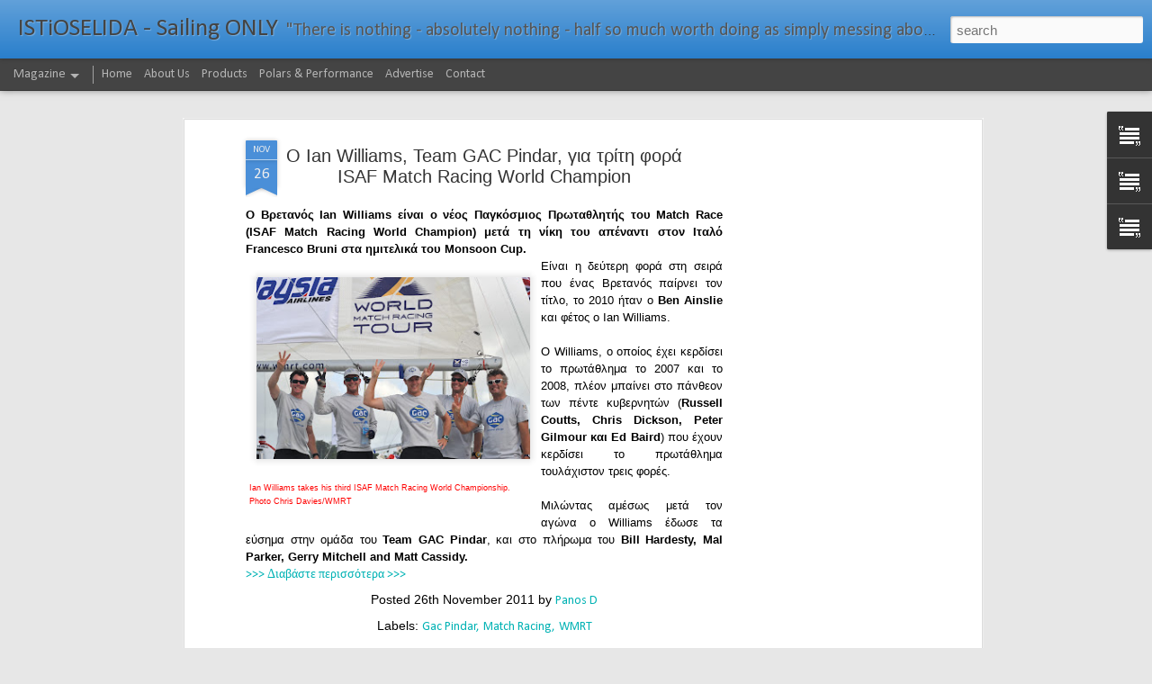

--- FILE ---
content_type: text/html; charset=UTF-8
request_url: http://www.istioselida.com/2011/11/o-ian-williams-team-gac-pindar-isaf.html
body_size: 5540
content:
<!DOCTYPE html>
<html class='v2' dir='ltr' lang='en'>
<head>
<link href='https://www.blogger.com/static/v1/widgets/335934321-css_bundle_v2.css' rel='stylesheet' type='text/css'/>
<meta content='text/html; charset=UTF-8' http-equiv='Content-Type'/>
<meta content='blogger' name='generator'/>
<link href='http://www.istioselida.com/favicon.ico' rel='icon' type='image/x-icon'/>
<link href='http://www.istioselida.com/2011/11/o-ian-williams-team-gac-pindar-isaf.html' rel='canonical'/>
<link rel="alternate" type="application/atom+xml" title="ISTiOSELIDA - Sailing ONLY - Atom" href="http://www.istioselida.com/feeds/posts/default" />
<link rel="alternate" type="application/rss+xml" title="ISTiOSELIDA - Sailing ONLY - RSS" href="http://www.istioselida.com/feeds/posts/default?alt=rss" />
<link rel="service.post" type="application/atom+xml" title="ISTiOSELIDA - Sailing ONLY - Atom" href="https://www.blogger.com/feeds/5148769929920062674/posts/default" />

<link rel="alternate" type="application/atom+xml" title="ISTiOSELIDA - Sailing ONLY - Atom" href="http://www.istioselida.com/feeds/8419605733119473213/comments/default" />
<!--Can't find substitution for tag [blog.ieCssRetrofitLinks]-->
<link href='https://blogger.googleusercontent.com/img/b/R29vZ2xl/AVvXsEj2zEKzHzDNP3A9IMljh_fBGGA23WTyIzHg4ZU9tAJRxKEeUlOQu9QTHG9UzE7LxhfwEA9Zi3Bg89fEMeYHfOxOyRf3ptDVCqB1b6uOQiq3KDjASitnhHqpv5FofbdwwNg8INRbWKzTAcE/s320/Ian_Williams_Centre_takes_his_third_ISAF_Match_Racing_World_Championship._Photo_Chris_Davies_WMRT.jpg' rel='image_src'/>
<meta content='http://www.istioselida.com/2011/11/o-ian-williams-team-gac-pindar-isaf.html' property='og:url'/>
<meta content='O Ian Williams, Team GAC Pindar, για τρίτη φορά ISAF Match Racing World Champion' property='og:title'/>
<meta content='Istioselida is a site committed to deliver the most incredible photos, videos and information from around the sailing world.' property='og:description'/>
<meta content='https://blogger.googleusercontent.com/img/b/R29vZ2xl/AVvXsEj2zEKzHzDNP3A9IMljh_fBGGA23WTyIzHg4ZU9tAJRxKEeUlOQu9QTHG9UzE7LxhfwEA9Zi3Bg89fEMeYHfOxOyRf3ptDVCqB1b6uOQiq3KDjASitnhHqpv5FofbdwwNg8INRbWKzTAcE/w1200-h630-p-k-no-nu/Ian_Williams_Centre_takes_his_third_ISAF_Match_Racing_World_Championship._Photo_Chris_Davies_WMRT.jpg' property='og:image'/>
<title>ISTiOSELIDA - Sailing ONLY: O Ian Williams, Team GAC Pindar, για τρίτη φορά ISAF Match Racing World Champion</title>
<meta content='!' name='fragment'/>
<meta content='dynamic' name='blogger-template'/>
<meta content='IE=9,chrome=1' http-equiv='X-UA-Compatible'/>
<meta content='initial-scale=1.0, maximum-scale=1.0, user-scalable=no, width=device-width' name='viewport'/>
<style type='text/css'>@font-face{font-family:'Calibri';font-style:normal;font-weight:400;font-display:swap;src:url(//fonts.gstatic.com/l/font?kit=J7afnpV-BGlaFfdAhLEY67FIEjg&skey=a1029226f80653a8&v=v15)format('woff2');unicode-range:U+0000-00FF,U+0131,U+0152-0153,U+02BB-02BC,U+02C6,U+02DA,U+02DC,U+0304,U+0308,U+0329,U+2000-206F,U+20AC,U+2122,U+2191,U+2193,U+2212,U+2215,U+FEFF,U+FFFD;}@font-face{font-family:'Calibri';font-style:normal;font-weight:700;font-display:swap;src:url(//fonts.gstatic.com/l/font?kit=J7aanpV-BGlaFfdAjAo9_pxqHxIZrCE&skey=cd2dd6afe6bf0eb2&v=v15)format('woff2');unicode-range:U+0000-00FF,U+0131,U+0152-0153,U+02BB-02BC,U+02C6,U+02DA,U+02DC,U+0304,U+0308,U+0329,U+2000-206F,U+20AC,U+2122,U+2191,U+2193,U+2212,U+2215,U+FEFF,U+FFFD;}</style>
<style id='page-skin-1' type='text/css'><!--
/*-----------------------------------------------
Blogger Template Style
Name: Dynamic Views
----------------------------------------------- */
/* Variable definitions
====================
<Variable name="keycolor" description="Main Color" type="color" default="#ffffff"
variants="#2b256f,#00b2b4,#4ba976,#696f00,#b38f00,#f07300,#d0422c,#f37a86,#7b5341"/>
<Group description="Page">
<Variable name="page.text.font" description="Font" type="font"
default="'Helvetica Neue Light', HelveticaNeue-Light, 'Helvetica Neue', Helvetica, Arial, sans-serif"/>
<Variable name="page.text.color" description="Text Color" type="color"
default="#333333" variants="#333333"/>
<Variable name="body.background.color" description="Background Color" type="color"
default="#EEEEEE"
variants="#dfdfea,#d9f4f4,#e4f2eb,#e9ead9,#f4eed9,#fdead9,#f8e3e0,#fdebed,#ebe5e3"/>
</Group>
<Variable name="body.background" description="Body Background" type="background"
color="#EEEEEE" default="$(color) none repeat scroll top left"/>
<Group description="Header">
<Variable name="header.background.color" description="Background Color" type="color"
default="#F3F3F3" variants="#F3F3F3"/>
</Group>
<Group description="Header Bar">
<Variable name="primary.color" description="Background Color" type="color"
default="#333333" variants="#2b256f,#00b2b4,#4ba976,#696f00,#b38f00,#f07300,#d0422c,#f37a86,#7b5341"/>
<Variable name="menu.font" description="Font" type="font"
default="'Helvetica Neue Light', HelveticaNeue-Light, 'Helvetica Neue', Helvetica, Arial, sans-serif"/>
<Variable name="menu.text.color" description="Text Color" type="color"
default="#FFFFFF" variants="#FFFFFF"/>
</Group>
<Group description="Links">
<Variable name="link.font" description="Link Text" type="font"
default="'Helvetica Neue Light', HelveticaNeue-Light, 'Helvetica Neue', Helvetica, Arial, sans-serif"/>
<Variable name="link.color" description="Link Color" type="color"
default="#009EB8"
variants="#2b256f,#00b2b4,#4ba976,#696f00,#b38f00,#f07300,#d0422c,#f37a86,#7b5341"/>
<Variable name="link.hover.color" description="Link Hover Color" type="color"
default="#009EB8"
variants="#2b256f,#00b2b4,#4ba976,#696f00,#b38f00,#f07300,#d0422c,#f37a86,#7b5341"/>
<Variable name="link.visited.color" description="Link Visited Color" type="color"
default="#009EB8"
variants="#2b256f,#00b2b4,#4ba976,#696f00,#b38f00,#f07300,#d0422c,#f37a86,#7b5341"/>
</Group>
<Group description="Blog Title">
<Variable name="blog.title.font" description="Font" type="font"
default="'Helvetica Neue Light', HelveticaNeue-Light, 'Helvetica Neue', Helvetica, Arial, sans-serif"/>
<Variable name="blog.title.color" description="Color" type="color"
default="#555555" variants="#555555"/>
</Group>
<Group description="Blog Description">
<Variable name="blog.description.font" description="Font" type="font"
default="'Helvetica Neue Light', HelveticaNeue-Light, 'Helvetica Neue', Helvetica, Arial, sans-serif"/>
<Variable name="blog.description.color" description="Color" type="color"
default="#555555" variants="#555555"/>
</Group>
<Group description="Post Title">
<Variable name="post.title.font" description="Font" type="font"
default="'Helvetica Neue Light', HelveticaNeue-Light, 'Helvetica Neue', Helvetica, Arial, sans-serif"/>
<Variable name="post.title.color" description="Color" type="color"
default="#333333" variants="#333333"/>
</Group>
<Group description="Date Ribbon">
<Variable name="ribbon.color" description="Color" type="color"
default="#666666" variants="#2b256f,#00b2b4,#4ba976,#696f00,#b38f00,#f07300,#d0422c,#f37a86,#7b5341"/>
<Variable name="ribbon.hover.color" description="Hover Color" type="color"
default="#AD3A2B" variants="#AD3A2B"/>
</Group>
<Variable name="blitzview" description="Initial view type" type="string" default="sidebar"/>
*/
/* BEGIN CUT */
{
"font:Text": "'Helvetica Neue Light', HelveticaNeue-Light, 'Helvetica Neue', Helvetica, Arial, sans-serif",
"color:Text": "#000000",
"image:Background": "#EEEEEE none repeat scroll top left",
"color:Background": "#e7e7e7",
"color:Header Background": "#1e78c9",
"color:Primary": "#444444",
"color:Menu Text": "#ffffff",
"font:Menu": "normal bold 100% Calibri",
"font:Link": "normal normal 100% Calibri",
"color:Link": "#00b2b4",
"color:Link Visited": "#b40100",
"color:Link Hover": "#00b2b4",
"font:Blog Title": "normal normal 100% Calibri",
"color:Blog Title": "#444444",
"font:Blog Description": "normal bold 100% Calibri",
"color:Blog Description": "#555555",
"font:Post Title": "'Helvetica Neue Light', HelveticaNeue-Light, 'Helvetica Neue', Helvetica, Arial, sans-serif",
"color:Post Title": "#333333",
"color:Ribbon": "#4a8fd8",
"color:Ribbon Hover": "#cccccc",
"view": "magazine"
}
/* END CUT */

--></style>
<style id='template-skin-1' type='text/css'><!--
body {
min-width: 970px;
}
.column-center-outer {
margin-top: 46px;
}
.content-outer, .content-fauxcolumn-outer, .region-inner {
min-width: 970px;
max-width: 970px;
_width: 970px;
}
.main-inner .columns {
padding-left: 0;
padding-right: 300px;
}
.main-inner .fauxcolumn-center-outer {
left: 0;
right: 300px;
/* IE6 does not respect left and right together */
_width: expression(this.parentNode.offsetWidth -
parseInt("0") -
parseInt("300px") + 'px');
}
.main-inner .fauxcolumn-left-outer {
width: 0;
}
.main-inner .fauxcolumn-right-outer {
width: 300px;
}
.main-inner .column-left-outer {
width: 0;
right: 100%;
margin-left: -0;
}
.main-inner .column-right-outer {
width: 300px;
margin-right: -300px;
}
#layout {
min-width: 0;
}
#layout .content-outer {
min-width: 0;
width: 800px;
}
#layout .region-inner {
min-width: 0;
width: auto;
}
--></style>
<script src='//www.blogblog.com/dynamicviews/f9a985b7a2d28680/js/common.js' type='text/javascript'></script>
<script src='//www.blogblog.com/dynamicviews/f9a985b7a2d28680/js/magazine.js' type='text/javascript'></script>
<script src='//www.blogblog.com/dynamicviews/4224c15c4e7c9321/js/comments.js'></script>
<script type='text/javascript'>
        (function(i,s,o,g,r,a,m){i['GoogleAnalyticsObject']=r;i[r]=i[r]||function(){
        (i[r].q=i[r].q||[]).push(arguments)},i[r].l=1*new Date();a=s.createElement(o),
        m=s.getElementsByTagName(o)[0];a.async=1;a.src=g;m.parentNode.insertBefore(a,m)
        })(window,document,'script','https://www.google-analytics.com/analytics.js','ga');
        ga('create', 'UA-7155219-1', 'auto', 'blogger');
        ga('blogger.send', 'pageview');
      </script>
<link href='https://www.blogger.com/dyn-css/authorization.css?targetBlogID=5148769929920062674&amp;zx=f0a35cf8-b5c9-4411-be35-6c1bbe1767da' media='none' onload='if(media!=&#39;all&#39;)media=&#39;all&#39;' rel='stylesheet'/><noscript><link href='https://www.blogger.com/dyn-css/authorization.css?targetBlogID=5148769929920062674&amp;zx=f0a35cf8-b5c9-4411-be35-6c1bbe1767da' rel='stylesheet'/></noscript>
<meta name='google-adsense-platform-account' content='ca-host-pub-1556223355139109'/>
<meta name='google-adsense-platform-domain' content='blogspot.com'/>

<!-- data-ad-client=ca-pub-2525225066398358 -->

</head>
<body class='variant-magazine'>
<div class='content'>
<div class='content-outer'>
<div class='fauxborder-left content-fauxborder-left'>
<div class='content-inner'>
<div class='main-outer'>
<div class='fauxborder-left main-fauxborder-left'>
<div class='region-inner main-inner'>
<div class='columns fauxcolumns'>
<div class='column-center-outer'>
<div class='column-center-inner'>
<div class='main section' id='main'>
</div>
</div>
</div>
<div class='column-right-outer'>
<div class='column-right-inner'>
<aside>
<div class='sidebar section' id='sidebar-right-1'>
</div>
</aside>
</div>
</div>
<div style='clear: both'></div>
</div>
</div>
</div>
</div>
</div>
</div>
</div>
</div>
<script language='javascript' type='text/javascript'>
        window.onload = function() {
          blogger.ui().configure().view();
        };
      </script>

<script type="text/javascript" src="https://www.blogger.com/static/v1/widgets/3845888474-widgets.js"></script>
<script type='text/javascript'>
window['__wavt'] = 'AOuZoY4aTm1s_Zcrb1fUWPf696jwYde83Q:1768864756896';_WidgetManager._Init('//www.blogger.com/rearrange?blogID\x3d5148769929920062674','//www.istioselida.com/2011/11/o-ian-williams-team-gac-pindar-isaf.html','5148769929920062674');
_WidgetManager._SetDataContext([{'name': 'blog', 'data': {'blogId': '5148769929920062674', 'title': 'ISTiOSELIDA - Sailing ONLY', 'url': 'http://www.istioselida.com/2011/11/o-ian-williams-team-gac-pindar-isaf.html', 'canonicalUrl': 'http://www.istioselida.com/2011/11/o-ian-williams-team-gac-pindar-isaf.html', 'homepageUrl': 'http://www.istioselida.com/', 'searchUrl': 'http://www.istioselida.com/search', 'canonicalHomepageUrl': 'http://www.istioselida.com/', 'blogspotFaviconUrl': 'http://www.istioselida.com/favicon.ico', 'bloggerUrl': 'https://www.blogger.com', 'hasCustomDomain': true, 'httpsEnabled': true, 'enabledCommentProfileImages': true, 'gPlusViewType': 'FILTERED_POSTMOD', 'adultContent': false, 'analyticsAccountNumber': 'UA-7155219-1', 'encoding': 'UTF-8', 'locale': 'en', 'localeUnderscoreDelimited': 'en', 'languageDirection': 'ltr', 'isPrivate': false, 'isMobile': false, 'isMobileRequest': false, 'mobileClass': '', 'isPrivateBlog': false, 'isDynamicViewsAvailable': true, 'feedLinks': '\x3clink rel\x3d\x22alternate\x22 type\x3d\x22application/atom+xml\x22 title\x3d\x22ISTiOSELIDA - Sailing ONLY - Atom\x22 href\x3d\x22http://www.istioselida.com/feeds/posts/default\x22 /\x3e\n\x3clink rel\x3d\x22alternate\x22 type\x3d\x22application/rss+xml\x22 title\x3d\x22ISTiOSELIDA - Sailing ONLY - RSS\x22 href\x3d\x22http://www.istioselida.com/feeds/posts/default?alt\x3drss\x22 /\x3e\n\x3clink rel\x3d\x22service.post\x22 type\x3d\x22application/atom+xml\x22 title\x3d\x22ISTiOSELIDA - Sailing ONLY - Atom\x22 href\x3d\x22https://www.blogger.com/feeds/5148769929920062674/posts/default\x22 /\x3e\n\n\x3clink rel\x3d\x22alternate\x22 type\x3d\x22application/atom+xml\x22 title\x3d\x22ISTiOSELIDA - Sailing ONLY - Atom\x22 href\x3d\x22http://www.istioselida.com/feeds/8419605733119473213/comments/default\x22 /\x3e\n', 'meTag': '', 'adsenseClientId': 'ca-pub-2525225066398358', 'adsenseHostId': 'ca-host-pub-1556223355139109', 'adsenseHasAds': true, 'adsenseAutoAds': false, 'boqCommentIframeForm': true, 'loginRedirectParam': '', 'view': '', 'dynamicViewsCommentsSrc': '//www.blogblog.com/dynamicviews/4224c15c4e7c9321/js/comments.js', 'dynamicViewsScriptSrc': '//www.blogblog.com/dynamicviews/f9a985b7a2d28680', 'plusOneApiSrc': 'https://apis.google.com/js/platform.js', 'disableGComments': true, 'interstitialAccepted': false, 'sharing': {'platforms': [{'name': 'Get link', 'key': 'link', 'shareMessage': 'Get link', 'target': ''}, {'name': 'Facebook', 'key': 'facebook', 'shareMessage': 'Share to Facebook', 'target': 'facebook'}, {'name': 'BlogThis!', 'key': 'blogThis', 'shareMessage': 'BlogThis!', 'target': 'blog'}, {'name': 'X', 'key': 'twitter', 'shareMessage': 'Share to X', 'target': 'twitter'}, {'name': 'Pinterest', 'key': 'pinterest', 'shareMessage': 'Share to Pinterest', 'target': 'pinterest'}, {'name': 'Email', 'key': 'email', 'shareMessage': 'Email', 'target': 'email'}], 'disableGooglePlus': true, 'googlePlusShareButtonWidth': 0, 'googlePlusBootstrap': '\x3cscript type\x3d\x22text/javascript\x22\x3ewindow.___gcfg \x3d {\x27lang\x27: \x27en\x27};\x3c/script\x3e'}, 'hasCustomJumpLinkMessage': true, 'jumpLinkMessage': '\x26gt;\x26gt;\x26gt; \u0394\u03b9\u03b1\u03b2\u03ac\u03c3\u03c4\u03b5 \u03c0\u03b5\u03c1\u03b9\u03c3\u03c3\u03cc\u03c4\u03b5\u03c1\u03b1 \x26gt;\x26gt;\x26gt;', 'pageType': 'item', 'postId': '8419605733119473213', 'postImageThumbnailUrl': 'https://blogger.googleusercontent.com/img/b/R29vZ2xl/AVvXsEj2zEKzHzDNP3A9IMljh_fBGGA23WTyIzHg4ZU9tAJRxKEeUlOQu9QTHG9UzE7LxhfwEA9Zi3Bg89fEMeYHfOxOyRf3ptDVCqB1b6uOQiq3KDjASitnhHqpv5FofbdwwNg8INRbWKzTAcE/s72-c/Ian_Williams_Centre_takes_his_third_ISAF_Match_Racing_World_Championship._Photo_Chris_Davies_WMRT.jpg', 'postImageUrl': 'https://blogger.googleusercontent.com/img/b/R29vZ2xl/AVvXsEj2zEKzHzDNP3A9IMljh_fBGGA23WTyIzHg4ZU9tAJRxKEeUlOQu9QTHG9UzE7LxhfwEA9Zi3Bg89fEMeYHfOxOyRf3ptDVCqB1b6uOQiq3KDjASitnhHqpv5FofbdwwNg8INRbWKzTAcE/s320/Ian_Williams_Centre_takes_his_third_ISAF_Match_Racing_World_Championship._Photo_Chris_Davies_WMRT.jpg', 'pageName': 'O Ian Williams, Team GAC Pindar, \u03b3\u03b9\u03b1 \u03c4\u03c1\u03af\u03c4\u03b7 \u03c6\u03bf\u03c1\u03ac ISAF Match Racing World Champion', 'pageTitle': 'ISTiOSELIDA - Sailing ONLY: O Ian Williams, Team GAC Pindar, \u03b3\u03b9\u03b1 \u03c4\u03c1\u03af\u03c4\u03b7 \u03c6\u03bf\u03c1\u03ac ISAF Match Racing World Champion', 'metaDescription': ''}}, {'name': 'features', 'data': {}}, {'name': 'messages', 'data': {'edit': 'Edit', 'linkCopiedToClipboard': 'Link copied to clipboard!', 'ok': 'Ok', 'postLink': 'Post Link'}}, {'name': 'skin', 'data': {'vars': {'link_color': '#00b2b4', 'post_title_color': '#333333', 'blog_description_font': 'normal bold 100% Calibri', 'body_background_color': '#e7e7e7', 'ribbon_color': '#4a8fd8', 'body_background': '#EEEEEE none repeat scroll top left', 'blitzview': 'magazine', 'link_visited_color': '#b40100', 'link_hover_color': '#00b2b4', 'header_background_color': '#1e78c9', 'keycolor': '#3d85c6', 'page_text_font': '\x27Helvetica Neue Light\x27, HelveticaNeue-Light, \x27Helvetica Neue\x27, Helvetica, Arial, sans-serif', 'blog_title_color': '#444444', 'ribbon_hover_color': '#cccccc', 'blog_title_font': 'normal normal 100% Calibri', 'link_font': 'normal normal 100% Calibri', 'menu_font': 'normal bold 100% Calibri', 'primary_color': '#444444', 'page_text_color': '#000000', 'post_title_font': '\x27Helvetica Neue Light\x27, HelveticaNeue-Light, \x27Helvetica Neue\x27, Helvetica, Arial, sans-serif', 'blog_description_color': '#555555', 'menu_text_color': '#ffffff'}, 'override': '', 'url': 'blitz.css'}}, {'name': 'template', 'data': {'name': 'Dynamic Views', 'localizedName': 'Dynamic Views', 'isResponsive': false, 'isAlternateRendering': false, 'isCustom': false, 'variant': 'magazine', 'variantId': 'magazine'}}, {'name': 'view', 'data': {'classic': {'name': 'classic', 'url': '?view\x3dclassic'}, 'flipcard': {'name': 'flipcard', 'url': '?view\x3dflipcard'}, 'magazine': {'name': 'magazine', 'url': '?view\x3dmagazine'}, 'mosaic': {'name': 'mosaic', 'url': '?view\x3dmosaic'}, 'sidebar': {'name': 'sidebar', 'url': '?view\x3dsidebar'}, 'snapshot': {'name': 'snapshot', 'url': '?view\x3dsnapshot'}, 'timeslide': {'name': 'timeslide', 'url': '?view\x3dtimeslide'}, 'isMobile': false, 'title': 'O Ian Williams, Team GAC Pindar, \u03b3\u03b9\u03b1 \u03c4\u03c1\u03af\u03c4\u03b7 \u03c6\u03bf\u03c1\u03ac ISAF Match Racing World Champion', 'description': 'Istioselida is a site committed to deliver the most incredible photos, videos and information from around the sailing world.', 'featuredImage': 'https://blogger.googleusercontent.com/img/b/R29vZ2xl/AVvXsEj2zEKzHzDNP3A9IMljh_fBGGA23WTyIzHg4ZU9tAJRxKEeUlOQu9QTHG9UzE7LxhfwEA9Zi3Bg89fEMeYHfOxOyRf3ptDVCqB1b6uOQiq3KDjASitnhHqpv5FofbdwwNg8INRbWKzTAcE/s320/Ian_Williams_Centre_takes_his_third_ISAF_Match_Racing_World_Championship._Photo_Chris_Davies_WMRT.jpg', 'url': 'http://www.istioselida.com/2011/11/o-ian-williams-team-gac-pindar-isaf.html', 'type': 'item', 'isSingleItem': true, 'isMultipleItems': false, 'isError': false, 'isPage': false, 'isPost': true, 'isHomepage': false, 'isArchive': false, 'isLabelSearch': false, 'postId': 8419605733119473213}}]);
_WidgetManager._RegisterWidget('_AdSenseView', new _WidgetInfo('AdSense1', 'main', document.getElementById('AdSense1'), {}, 'displayModeFull'));
_WidgetManager._RegisterWidget('_BlogView', new _WidgetInfo('Blog1', 'main', document.getElementById('Blog1'), {'cmtInteractionsEnabled': false, 'lightboxEnabled': true, 'lightboxModuleUrl': 'https://www.blogger.com/static/v1/jsbin/4049919853-lbx.js', 'lightboxCssUrl': 'https://www.blogger.com/static/v1/v-css/828616780-lightbox_bundle.css'}, 'displayModeFull'));
_WidgetManager._RegisterWidget('_HTMLView', new _WidgetInfo('HTML990', 'main', document.getElementById('HTML990'), {}, 'displayModeFull'));
_WidgetManager._RegisterWidget('_HeaderView', new _WidgetInfo('Header1', 'sidebar-right-1', document.getElementById('Header1'), {}, 'displayModeFull'));
_WidgetManager._RegisterWidget('_PageListView', new _WidgetInfo('PageList1', 'sidebar-right-1', document.getElementById('PageList1'), {'title': '', 'links': [{'isCurrentPage': false, 'href': 'http://www.istioselida.com/', 'title': 'Home'}, {'isCurrentPage': false, 'href': 'http://www.istioselida.com/p/about-us.html', 'id': '4752519080615711001', 'title': 'About Us'}, {'isCurrentPage': false, 'href': 'http://www.istioselida.com/p/blog-page_24.html', 'id': '2957086241210401891', 'title': 'Products'}, {'isCurrentPage': false, 'href': 'http://www.istioselida.com/p/polars-performance.html', 'id': '7076663411995470016', 'title': 'Polars \x26amp; Performance'}, {'isCurrentPage': false, 'href': 'http://www.istioselida.com/p/advertise.html', 'id': '2493200037364337530', 'title': 'Advertise'}, {'isCurrentPage': false, 'href': 'http://www.istioselida.com/p/contact.html', 'id': '1328657489455603069', 'title': 'Contact'}], 'mobile': false, 'showPlaceholder': true, 'hasCurrentPage': false}, 'displayModeFull'));
_WidgetManager._RegisterWidget('_TextView', new _WidgetInfo('Text2', 'sidebar-right-1', document.getElementById('Text2'), {}, 'displayModeFull'));
_WidgetManager._RegisterWidget('_TextView', new _WidgetInfo('Text1', 'sidebar-right-1', document.getElementById('Text1'), {}, 'displayModeFull'));
_WidgetManager._RegisterWidget('_TextView', new _WidgetInfo('Text3', 'sidebar-right-1', document.getElementById('Text3'), {}, 'displayModeFull'));
_WidgetManager._RegisterWidget('_FeaturedPostView', new _WidgetInfo('FeaturedPost1', 'sidebar-right-1', document.getElementById('FeaturedPost1'), {}, 'displayModeFull'));
</script>
</body>
</html>

--- FILE ---
content_type: text/html; charset=utf-8
request_url: https://www.google.com/recaptcha/api2/aframe
body_size: 269
content:
<!DOCTYPE HTML><html><head><meta http-equiv="content-type" content="text/html; charset=UTF-8"></head><body><script nonce="Vojwk-xDmTuqNMZjFcxGPw">/** Anti-fraud and anti-abuse applications only. See google.com/recaptcha */ try{var clients={'sodar':'https://pagead2.googlesyndication.com/pagead/sodar?'};window.addEventListener("message",function(a){try{if(a.source===window.parent){var b=JSON.parse(a.data);var c=clients[b['id']];if(c){var d=document.createElement('img');d.src=c+b['params']+'&rc='+(localStorage.getItem("rc::a")?sessionStorage.getItem("rc::b"):"");window.document.body.appendChild(d);sessionStorage.setItem("rc::e",parseInt(sessionStorage.getItem("rc::e")||0)+1);localStorage.setItem("rc::h",'1768864760541');}}}catch(b){}});window.parent.postMessage("_grecaptcha_ready", "*");}catch(b){}</script></body></html>